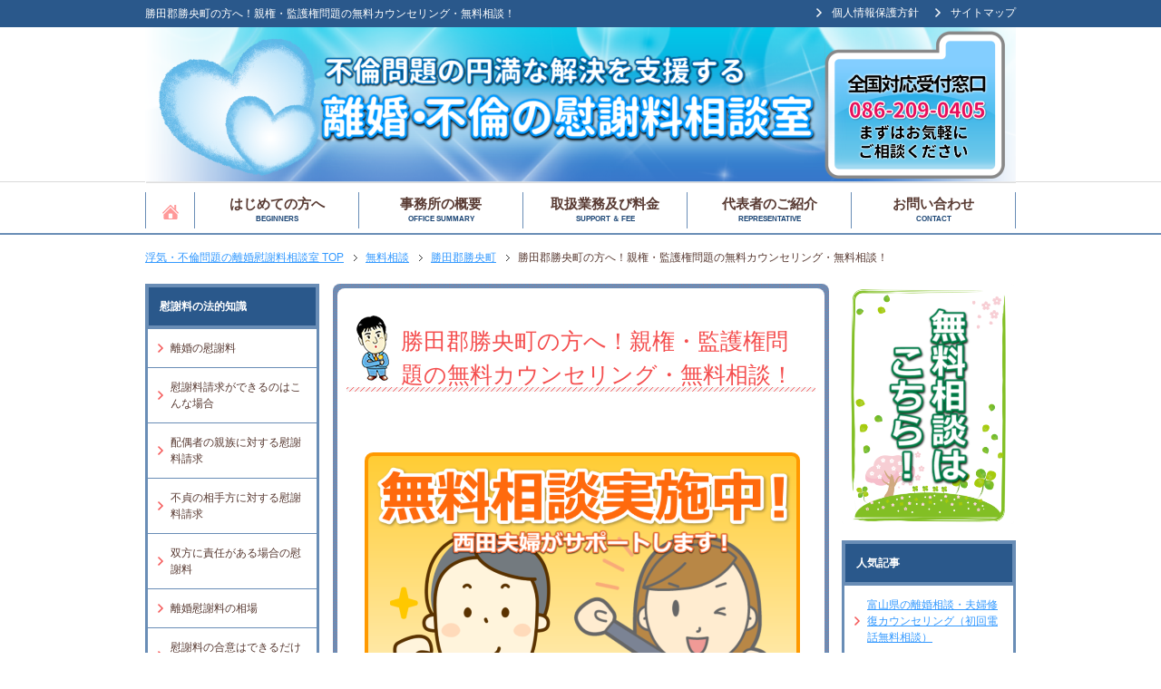

--- FILE ---
content_type: text/html; charset=UTF-8
request_url: https://isya99.biz/tiiki/syouou-sinken.html
body_size: 17081
content:
<!DOCTYPE html PUBLIC "-//W3C//DTD XHTML 1.0 Transitional//EN" "http://www.w3.org/TR/xhtml1/DTD/xhtml1-transitional.dtd">
<html xmlns="http://www.w3.org/1999/xhtml" dir="ltr" xml:lang="ja" lang="ja" xmlns:og="http://ogp.me/ns#" xmlns:fb="http://www.facebook.com/2008/fbml" itemscope="itemscope" itemtype="http://schema.org/">
<head>
<meta http-equiv="Content-Type" content="text/html; charset=UTF-8" />

<meta name="viewport" content="width=device-width, initial-scale=1.0" />
<meta http-equiv="Content-Style-Type" content="text/css" />
<meta http-equiv="Content-Script-Type" content="text/javascript" />
<!--[if IE]><meta http-equiv="imagetoolbar" content="no" /><![endif]-->

<link rel="stylesheet" href="https://isya99.biz/wp/wp-content/themes/keni62_wp_rikon99-ver2.0/common.css" type="text/css" media="all" />
<link rel="stylesheet" href="https://isya99.biz/wp/wp-content/themes/keni62_wp_rikon99-ver2.0/layout.css" type="text/css" media="all" />
<link rel="stylesheet" href="https://isya99.biz/wp/wp-content/themes/keni62_wp_rikon99-ver2.0/design.css" type="text/css" media="all" />
<link rel="stylesheet" href="https://isya99.biz/wp/wp-content/themes/keni62_wp_rikon99-ver2.0/mobile.css" type="text/css" media="all" />
<link rel="stylesheet" href="https://isya99.biz/wp/wp-content/themes/keni62_wp_rikon99-ver2.0/mobile_layout.css" type="text/css" media="all" />
<link rel="stylesheet" href="https://isya99.biz/wp/wp-content/themes/keni62_wp_rikon99-ver2.0/jquery.sidr.dark.css" />
<link rel="stylesheet" href="https://isya99.biz/wp/wp-content/themes/keni62_wp_rikon99-ver2.0/advanced.css" type="text/css" media="all" />
<link rel="stylesheet" href="https://isya99.biz/wp/wp-content/themes/keni62_wp_rikon99-ver2.0/print.css" type="text/css" media="print" />

<link rel="shortcut icon" type="image/x-icon" href="https://isya99.biz/wp/wp-content/themes/keni62_wp_rikon99-ver2.0/favicon.ico" />
<link rel="apple-touch-icon" href="https://isya99.biz/wp/wp-content/themes/keni62_wp_rikon99-ver2.0/images/home-icon.png" />
<link rel="alternate" type="application/atom+xml" title="浮気・不倫問題の離婚慰謝料相談室 Atom Feed" href="https://isya99.biz/feed/atom" />
<script type="text/javascript">


</script>

		<!-- All in One SEO 4.1.10 -->
		<title>勝田郡勝央町の方へ！親権・監護権問題の無料カウンセリング・無料相談！ - 浮気・不倫問題の離婚慰謝料相談室</title>
		<meta name="description" content="勝田郡勝央町にお住まいの方へ 勝田郡勝央町にお住いの方で親権・監護権問題をはじめとした、夫婦問題・離婚問題にお" />
		<meta name="robots" content="max-image-preview:large" />
		<link rel="canonical" href="https://isya99.biz/tiiki/syouou-sinken.html" />
		<meta property="og:locale" content="ja_JP" />
		<meta property="og:site_name" content="浮気・不倫問題の離婚慰謝料相談室 - Just another WordPress site" />
		<meta property="og:type" content="article" />
		<meta property="og:title" content="勝田郡勝央町の方へ！親権・監護権問題の無料カウンセリング・無料相談！ - 浮気・不倫問題の離婚慰謝料相談室" />
		<meta property="og:description" content="勝田郡勝央町にお住まいの方へ 勝田郡勝央町にお住いの方で親権・監護権問題をはじめとした、夫婦問題・離婚問題にお" />
		<meta property="og:url" content="https://isya99.biz/tiiki/syouou-sinken.html" />
		<meta property="article:published_time" content="2015-04-02T00:52:35+00:00" />
		<meta property="article:modified_time" content="2015-04-02T17:02:10+00:00" />
		<meta name="twitter:card" content="summary" />
		<meta name="twitter:title" content="勝田郡勝央町の方へ！親権・監護権問題の無料カウンセリング・無料相談！ - 浮気・不倫問題の離婚慰謝料相談室" />
		<meta name="twitter:description" content="勝田郡勝央町にお住まいの方へ 勝田郡勝央町にお住いの方で親権・監護権問題をはじめとした、夫婦問題・離婚問題にお" />
		<script type="application/ld+json" class="aioseo-schema">
			{"@context":"https:\/\/schema.org","@graph":[{"@type":"WebSite","@id":"https:\/\/isya99.biz\/#website","url":"https:\/\/isya99.biz\/","name":"\u6d6e\u6c17\u30fb\u4e0d\u502b\u554f\u984c\u306e\u96e2\u5a5a\u6170\u8b1d\u6599\u76f8\u8ac7\u5ba4","description":"Just another WordPress site","inLanguage":"ja","publisher":{"@id":"https:\/\/isya99.biz\/#organization"}},{"@type":"Organization","@id":"https:\/\/isya99.biz\/#organization","name":"\u6d6e\u6c17\u30fb\u4e0d\u502b\u554f\u984c\u306e\u96e2\u5a5a\u6170\u8b1d\u6599\u76f8\u8ac7\u5ba4","url":"https:\/\/isya99.biz\/"},{"@type":"BreadcrumbList","@id":"https:\/\/isya99.biz\/tiiki\/syouou-sinken.html#breadcrumblist","itemListElement":[{"@type":"ListItem","@id":"https:\/\/isya99.biz\/#listItem","position":1,"item":{"@type":"WebPage","@id":"https:\/\/isya99.biz\/","name":"\u30db\u30fc\u30e0","description":"\u6d6e\u6c17\u30fb\u4e0d\u502b\u554f\u984c\u304b\u3089\u6d3e\u751f\u3057\u305f\u592b\u5a66\u554f\u984c\u30fb\u96e2\u5a5a\u554f\u984c\u306e\u76f8\u8ac7\u3001\u96e2\u5a5a\u5354\u8b70\u66f8\u30fb\u516c\u6b63\u8a3c\u66f8\u306e\u4f5c\u6210\u4ee3\u884c\u3001\u95a2\u4fc2\u4fee\u5fa9\u306e\u30ab\u30a6\u30f3\u30bb\u30ea\u30f3\u30b0\u3092\u884c\u3046\u5168\u56fd\u5bfe\u5fdc\u306e\u4e8b\u52d9\u6240\u3067\u3059\u3002\u521d\u56de\u76f8\u8ac7\u306f\u7121\u6599\u3002\u591c\u9593\u76f8\u8ac7\u3082\u53ef\u80fd\u3002\u990a\u80b2\u8cbb\u30fb\u8ca1\u7523\u5206\u4e0e\u30fb\u5a5a\u59fb\u8cbb\u7528\u7b49\u3082\u3054\u76f8\u8ac7\u304f\u3060\u3055\u3044\u3002\uff08\u5ca1\u5c71\uff09","url":"https:\/\/isya99.biz\/"},"nextItem":"https:\/\/isya99.biz\/tiiki\/syouou-sinken.html#listItem"},{"@type":"ListItem","@id":"https:\/\/isya99.biz\/tiiki\/syouou-sinken.html#listItem","position":2,"item":{"@type":"WebPage","@id":"https:\/\/isya99.biz\/tiiki\/syouou-sinken.html","name":"\u52dd\u7530\u90e1\u52dd\u592e\u753a\u306e\u65b9\u3078\uff01\u89aa\u6a29\u30fb\u76e3\u8b77\u6a29\u554f\u984c\u306e\u7121\u6599\u30ab\u30a6\u30f3\u30bb\u30ea\u30f3\u30b0\u30fb\u7121\u6599\u76f8\u8ac7\uff01","description":"\u52dd\u7530\u90e1\u52dd\u592e\u753a\u306b\u304a\u4f4f\u307e\u3044\u306e\u65b9\u3078 \u52dd\u7530\u90e1\u52dd\u592e\u753a\u306b\u304a\u4f4f\u3044\u306e\u65b9\u3067\u89aa\u6a29\u30fb\u76e3\u8b77\u6a29\u554f\u984c\u3092\u306f\u3058\u3081\u3068\u3057\u305f\u3001\u592b\u5a66\u554f\u984c\u30fb\u96e2\u5a5a\u554f\u984c\u306b\u304a","url":"https:\/\/isya99.biz\/tiiki\/syouou-sinken.html"},"previousItem":"https:\/\/isya99.biz\/#listItem"}]},{"@type":"Person","@id":"https:\/\/isya99.biz\/author\/kazu#author","url":"https:\/\/isya99.biz\/author\/kazu","name":"kazu","image":{"@type":"ImageObject","@id":"https:\/\/isya99.biz\/tiiki\/syouou-sinken.html#authorImage","url":"https:\/\/secure.gravatar.com\/avatar\/aaebcf8bba17b43f7d78782661d40992?s=96&d=mm&r=g","width":96,"height":96,"caption":"kazu"}},{"@type":"WebPage","@id":"https:\/\/isya99.biz\/tiiki\/syouou-sinken.html#webpage","url":"https:\/\/isya99.biz\/tiiki\/syouou-sinken.html","name":"\u52dd\u7530\u90e1\u52dd\u592e\u753a\u306e\u65b9\u3078\uff01\u89aa\u6a29\u30fb\u76e3\u8b77\u6a29\u554f\u984c\u306e\u7121\u6599\u30ab\u30a6\u30f3\u30bb\u30ea\u30f3\u30b0\u30fb\u7121\u6599\u76f8\u8ac7\uff01 - \u6d6e\u6c17\u30fb\u4e0d\u502b\u554f\u984c\u306e\u96e2\u5a5a\u6170\u8b1d\u6599\u76f8\u8ac7\u5ba4","description":"\u52dd\u7530\u90e1\u52dd\u592e\u753a\u306b\u304a\u4f4f\u307e\u3044\u306e\u65b9\u3078 \u52dd\u7530\u90e1\u52dd\u592e\u753a\u306b\u304a\u4f4f\u3044\u306e\u65b9\u3067\u89aa\u6a29\u30fb\u76e3\u8b77\u6a29\u554f\u984c\u3092\u306f\u3058\u3081\u3068\u3057\u305f\u3001\u592b\u5a66\u554f\u984c\u30fb\u96e2\u5a5a\u554f\u984c\u306b\u304a","inLanguage":"ja","isPartOf":{"@id":"https:\/\/isya99.biz\/#website"},"breadcrumb":{"@id":"https:\/\/isya99.biz\/tiiki\/syouou-sinken.html#breadcrumblist"},"author":"https:\/\/isya99.biz\/author\/kazu#author","creator":"https:\/\/isya99.biz\/author\/kazu#author","image":{"@type":"ImageObject","@id":"https:\/\/isya99.biz\/#mainImage","url":"https:\/\/isya99.biz\/wp\/wp-content\/uploads\/2015\/03\/muryousoudan113.png","width":320,"height":320},"primaryImageOfPage":{"@id":"https:\/\/isya99.biz\/tiiki\/syouou-sinken.html#mainImage"},"datePublished":"2015-04-02T00:52:35+00:00","dateModified":"2015-04-02T17:02:10+00:00"},{"@type":"BlogPosting","@id":"https:\/\/isya99.biz\/tiiki\/syouou-sinken.html#blogposting","name":"\u52dd\u7530\u90e1\u52dd\u592e\u753a\u306e\u65b9\u3078\uff01\u89aa\u6a29\u30fb\u76e3\u8b77\u6a29\u554f\u984c\u306e\u7121\u6599\u30ab\u30a6\u30f3\u30bb\u30ea\u30f3\u30b0\u30fb\u7121\u6599\u76f8\u8ac7\uff01 - \u6d6e\u6c17\u30fb\u4e0d\u502b\u554f\u984c\u306e\u96e2\u5a5a\u6170\u8b1d\u6599\u76f8\u8ac7\u5ba4","description":"\u52dd\u7530\u90e1\u52dd\u592e\u753a\u306b\u304a\u4f4f\u307e\u3044\u306e\u65b9\u3078 \u52dd\u7530\u90e1\u52dd\u592e\u753a\u306b\u304a\u4f4f\u3044\u306e\u65b9\u3067\u89aa\u6a29\u30fb\u76e3\u8b77\u6a29\u554f\u984c\u3092\u306f\u3058\u3081\u3068\u3057\u305f\u3001\u592b\u5a66\u554f\u984c\u30fb\u96e2\u5a5a\u554f\u984c\u306b\u304a","inLanguage":"ja","headline":"\u52dd\u7530\u90e1\u52dd\u592e\u753a\u306e\u65b9\u3078\uff01\u89aa\u6a29\u30fb\u76e3\u8b77\u6a29\u554f\u984c\u306e\u7121\u6599\u30ab\u30a6\u30f3\u30bb\u30ea\u30f3\u30b0\u30fb\u7121\u6599\u76f8\u8ac7\uff01","author":{"@id":"https:\/\/isya99.biz\/author\/kazu#author"},"publisher":{"@id":"https:\/\/isya99.biz\/#organization"},"datePublished":"2015-04-02T00:52:35+00:00","dateModified":"2015-04-02T17:02:10+00:00","articleSection":"\u52dd\u7530\u90e1\u52dd\u592e\u753a, \u7121\u6599\u76f8\u8ac7","mainEntityOfPage":{"@id":"https:\/\/isya99.biz\/tiiki\/syouou-sinken.html#webpage"},"isPartOf":{"@id":"https:\/\/isya99.biz\/tiiki\/syouou-sinken.html#webpage"},"image":{"@type":"ImageObject","@id":"https:\/\/isya99.biz\/#articleImage","url":"https:\/\/isya99.biz\/wp\/wp-content\/uploads\/2015\/03\/muryousoudan113.png","width":320,"height":320}}]}
		</script>
		<!-- All in One SEO -->

<link rel='dns-prefetch' href='//www.google.com' />
<link rel='dns-prefetch' href='//s0.wp.com' />
<link rel='dns-prefetch' href='//s.w.org' />
<link rel="alternate" type="application/rss+xml" title="浮気・不倫問題の離婚慰謝料相談室 &raquo; フィード" href="https://isya99.biz/feed" />
<link rel="alternate" type="application/rss+xml" title="浮気・不倫問題の離婚慰謝料相談室 &raquo; コメントフィード" href="https://isya99.biz/comments/feed" />
<link rel="alternate" type="application/rss+xml" title="浮気・不倫問題の離婚慰謝料相談室 &raquo; 勝田郡勝央町の方へ！親権・監護権問題の無料カウンセリング・無料相談！ のコメントのフィード" href="https://isya99.biz/tiiki/syouou-sinken.html/feed" />
		<!-- This site uses the Google Analytics by MonsterInsights plugin v8.10.0 - Using Analytics tracking - https://www.monsterinsights.com/ -->
							<script
				src="//www.googletagmanager.com/gtag/js?id=G-6RM6Z3TG6Y"  data-cfasync="false" data-wpfc-render="false" type="text/javascript" async></script>
			<script data-cfasync="false" data-wpfc-render="false" type="text/javascript">
				var mi_version = '8.10.0';
				var mi_track_user = true;
				var mi_no_track_reason = '';
				
								var disableStrs = [
										'ga-disable-G-6RM6Z3TG6Y',
														];

				/* Function to detect opted out users */
				function __gtagTrackerIsOptedOut() {
					for (var index = 0; index < disableStrs.length; index++) {
						if (document.cookie.indexOf(disableStrs[index] + '=true') > -1) {
							return true;
						}
					}

					return false;
				}

				/* Disable tracking if the opt-out cookie exists. */
				if (__gtagTrackerIsOptedOut()) {
					for (var index = 0; index < disableStrs.length; index++) {
						window[disableStrs[index]] = true;
					}
				}

				/* Opt-out function */
				function __gtagTrackerOptout() {
					for (var index = 0; index < disableStrs.length; index++) {
						document.cookie = disableStrs[index] + '=true; expires=Thu, 31 Dec 2099 23:59:59 UTC; path=/';
						window[disableStrs[index]] = true;
					}
				}

				if ('undefined' === typeof gaOptout) {
					function gaOptout() {
						__gtagTrackerOptout();
					}
				}
								window.dataLayer = window.dataLayer || [];

				window.MonsterInsightsDualTracker = {
					helpers: {},
					trackers: {},
				};
				if (mi_track_user) {
					function __gtagDataLayer() {
						dataLayer.push(arguments);
					}

					function __gtagTracker(type, name, parameters) {
						if (!parameters) {
							parameters = {};
						}

						if (parameters.send_to) {
							__gtagDataLayer.apply(null, arguments);
							return;
						}

						if (type === 'event') {
														parameters.send_to = monsterinsights_frontend.v4_id;
							var hookName = name;
							if (typeof parameters['event_category'] !== 'undefined') {
								hookName = parameters['event_category'] + ':' + name;
							}

							if (typeof MonsterInsightsDualTracker.trackers[hookName] !== 'undefined') {
								MonsterInsightsDualTracker.trackers[hookName](parameters);
							} else {
								__gtagDataLayer('event', name, parameters);
							}
							
													} else {
							__gtagDataLayer.apply(null, arguments);
						}
					}

					__gtagTracker('js', new Date());
					__gtagTracker('set', {
						'developer_id.dZGIzZG': true,
											});
										__gtagTracker('config', 'G-6RM6Z3TG6Y', {"forceSSL":"true","link_attribution":"true"} );
															window.gtag = __gtagTracker;										(function () {
						/* https://developers.google.com/analytics/devguides/collection/analyticsjs/ */
						/* ga and __gaTracker compatibility shim. */
						var noopfn = function () {
							return null;
						};
						var newtracker = function () {
							return new Tracker();
						};
						var Tracker = function () {
							return null;
						};
						var p = Tracker.prototype;
						p.get = noopfn;
						p.set = noopfn;
						p.send = function () {
							var args = Array.prototype.slice.call(arguments);
							args.unshift('send');
							__gaTracker.apply(null, args);
						};
						var __gaTracker = function () {
							var len = arguments.length;
							if (len === 0) {
								return;
							}
							var f = arguments[len - 1];
							if (typeof f !== 'object' || f === null || typeof f.hitCallback !== 'function') {
								if ('send' === arguments[0]) {
									var hitConverted, hitObject = false, action;
									if ('event' === arguments[1]) {
										if ('undefined' !== typeof arguments[3]) {
											hitObject = {
												'eventAction': arguments[3],
												'eventCategory': arguments[2],
												'eventLabel': arguments[4],
												'value': arguments[5] ? arguments[5] : 1,
											}
										}
									}
									if ('pageview' === arguments[1]) {
										if ('undefined' !== typeof arguments[2]) {
											hitObject = {
												'eventAction': 'page_view',
												'page_path': arguments[2],
											}
										}
									}
									if (typeof arguments[2] === 'object') {
										hitObject = arguments[2];
									}
									if (typeof arguments[5] === 'object') {
										Object.assign(hitObject, arguments[5]);
									}
									if ('undefined' !== typeof arguments[1].hitType) {
										hitObject = arguments[1];
										if ('pageview' === hitObject.hitType) {
											hitObject.eventAction = 'page_view';
										}
									}
									if (hitObject) {
										action = 'timing' === arguments[1].hitType ? 'timing_complete' : hitObject.eventAction;
										hitConverted = mapArgs(hitObject);
										__gtagTracker('event', action, hitConverted);
									}
								}
								return;
							}

							function mapArgs(args) {
								var arg, hit = {};
								var gaMap = {
									'eventCategory': 'event_category',
									'eventAction': 'event_action',
									'eventLabel': 'event_label',
									'eventValue': 'event_value',
									'nonInteraction': 'non_interaction',
									'timingCategory': 'event_category',
									'timingVar': 'name',
									'timingValue': 'value',
									'timingLabel': 'event_label',
									'page': 'page_path',
									'location': 'page_location',
									'title': 'page_title',
								};
								for (arg in args) {
																		if (!(!args.hasOwnProperty(arg) || !gaMap.hasOwnProperty(arg))) {
										hit[gaMap[arg]] = args[arg];
									} else {
										hit[arg] = args[arg];
									}
								}
								return hit;
							}

							try {
								f.hitCallback();
							} catch (ex) {
							}
						};
						__gaTracker.create = newtracker;
						__gaTracker.getByName = newtracker;
						__gaTracker.getAll = function () {
							return [];
						};
						__gaTracker.remove = noopfn;
						__gaTracker.loaded = true;
						window['__gaTracker'] = __gaTracker;
					})();
									} else {
										console.log("");
					(function () {
						function __gtagTracker() {
							return null;
						}

						window['__gtagTracker'] = __gtagTracker;
						window['gtag'] = __gtagTracker;
					})();
									}
			</script>
				<!-- / Google Analytics by MonsterInsights -->
				<script type="text/javascript">
			window._wpemojiSettings = {"baseUrl":"https:\/\/s.w.org\/images\/core\/emoji\/12.0.0-1\/72x72\/","ext":".png","svgUrl":"https:\/\/s.w.org\/images\/core\/emoji\/12.0.0-1\/svg\/","svgExt":".svg","source":{"concatemoji":"https:\/\/isya99.biz\/wp\/wp-includes\/js\/wp-emoji-release.min.js?ver=5.2.23"}};
			!function(e,a,t){var n,r,o,i=a.createElement("canvas"),p=i.getContext&&i.getContext("2d");function s(e,t){var a=String.fromCharCode;p.clearRect(0,0,i.width,i.height),p.fillText(a.apply(this,e),0,0);e=i.toDataURL();return p.clearRect(0,0,i.width,i.height),p.fillText(a.apply(this,t),0,0),e===i.toDataURL()}function c(e){var t=a.createElement("script");t.src=e,t.defer=t.type="text/javascript",a.getElementsByTagName("head")[0].appendChild(t)}for(o=Array("flag","emoji"),t.supports={everything:!0,everythingExceptFlag:!0},r=0;r<o.length;r++)t.supports[o[r]]=function(e){if(!p||!p.fillText)return!1;switch(p.textBaseline="top",p.font="600 32px Arial",e){case"flag":return s([55356,56826,55356,56819],[55356,56826,8203,55356,56819])?!1:!s([55356,57332,56128,56423,56128,56418,56128,56421,56128,56430,56128,56423,56128,56447],[55356,57332,8203,56128,56423,8203,56128,56418,8203,56128,56421,8203,56128,56430,8203,56128,56423,8203,56128,56447]);case"emoji":return!s([55357,56424,55356,57342,8205,55358,56605,8205,55357,56424,55356,57340],[55357,56424,55356,57342,8203,55358,56605,8203,55357,56424,55356,57340])}return!1}(o[r]),t.supports.everything=t.supports.everything&&t.supports[o[r]],"flag"!==o[r]&&(t.supports.everythingExceptFlag=t.supports.everythingExceptFlag&&t.supports[o[r]]);t.supports.everythingExceptFlag=t.supports.everythingExceptFlag&&!t.supports.flag,t.DOMReady=!1,t.readyCallback=function(){t.DOMReady=!0},t.supports.everything||(n=function(){t.readyCallback()},a.addEventListener?(a.addEventListener("DOMContentLoaded",n,!1),e.addEventListener("load",n,!1)):(e.attachEvent("onload",n),a.attachEvent("onreadystatechange",function(){"complete"===a.readyState&&t.readyCallback()})),(n=t.source||{}).concatemoji?c(n.concatemoji):n.wpemoji&&n.twemoji&&(c(n.twemoji),c(n.wpemoji)))}(window,document,window._wpemojiSettings);
		</script>
		<style type="text/css">
img.wp-smiley,
img.emoji {
	display: inline !important;
	border: none !important;
	box-shadow: none !important;
	height: 1em !important;
	width: 1em !important;
	margin: 0 .07em !important;
	vertical-align: -0.1em !important;
	background: none !important;
	padding: 0 !important;
}
</style>
	<link rel='stylesheet' id='totop-css'  href='https://isya99.biz/wp/wp-content/plugins/totop-link/totop-link.css.php?vars=YTo0OntzOjU6IndpZHRoIjtzOjI6IjQwIjtzOjY6ImhlaWdodCI7czoyOiI0OCI7czoxMDoidGV4dC1zdHlsZSI7YToyOntpOjA7czowOiIiO2k6MTtzOjA6IiI7fXM6MTM6InJ3ZF9tYXhfd2lkdGgiO3M6MDoiIjt9&#038;ver=5.2.23' type='text/css' media='all' />
<link rel='stylesheet' id='gsc_style-css'  href='https://isya99.biz/wp/wp-content/plugins/google-custom-search/css/smoothness/jquery-ui.theme.min.css?ver=5.2.23' type='text/css' media='all' />
<link rel='stylesheet' id='gsc_style_search_bar-css'  href='http://www.google.com/cse/style/look/minimalist.css?ver=5.2.23' type='text/css' media='all' />
<link rel='stylesheet' id='gsc_style_search_bar_more-css'  href='https://isya99.biz/wp/wp-content/plugins/google-custom-search/css/gsc.css?ver=5.2.23' type='text/css' media='all' />
<link rel='stylesheet' id='wp-block-library-css'  href='https://isya99.biz/wp/wp-includes/css/dist/block-library/style.min.css?ver=5.2.23' type='text/css' media='all' />
<link rel='stylesheet' id='toc-screen-css'  href='https://isya99.biz/wp/wp-content/plugins/table-of-contents-plus/screen.min.css?ver=2106' type='text/css' media='all' />
<link rel='stylesheet' id='wordpress-popular-posts-css-css'  href='https://isya99.biz/wp/wp-content/plugins/wordpress-popular-posts/assets/css/wpp.css?ver=5.5.1' type='text/css' media='all' />
<link rel='stylesheet' id='tablepress-default-css'  href='https://isya99.biz/wp/wp-content/tablepress-combined.min.css?ver=2' type='text/css' media='all' />
<link rel='stylesheet' id='jetpack_css-css'  href='https://isya99.biz/wp/wp-content/plugins/jetpack/css/jetpack.css?ver=7.3.5' type='text/css' media='all' />
<script type='text/javascript' src='https://isya99.biz/wp/wp-includes/js/jquery/jquery.js?ver=1.12.4-wp'></script>
<script type='text/javascript' src='https://isya99.biz/wp/wp-includes/js/jquery/jquery-migrate.min.js?ver=1.4.1'></script>
<script type='text/javascript' src='https://isya99.biz/wp/wp-content/plugins/google-custom-search/js/gsc.js?ver=5.2.23'></script>
<script type='text/javascript' src='http://www.google.com/jsapi?ver=5.2.23'></script>
<script type='text/javascript' src='https://isya99.biz/wp/wp-content/plugins/google-analytics-for-wordpress/assets/js/frontend-gtag.min.js?ver=8.10.0'></script>
<script data-cfasync="false" data-wpfc-render="false" type="text/javascript" id='monsterinsights-frontend-script-js-extra'>/* <![CDATA[ */
var monsterinsights_frontend = {"js_events_tracking":"true","download_extensions":"doc,pdf,ppt,zip,xls,docx,pptx,xlsx","inbound_paths":"[{\"path\":\"\\\/go\\\/\",\"label\":\"affiliate\"},{\"path\":\"\\\/recommend\\\/\",\"label\":\"affiliate\"}]","home_url":"https:\/\/isya99.biz","hash_tracking":"false","ua":"","v4_id":"G-6RM6Z3TG6Y"};/* ]]> */
</script>
<script data-cfasync="false" data-wpfc-render="false" type="text/javascript" id='monsterinsights-frontend-script-js-extra'>/* <![CDATA[ */
var monsterinsights_frontend = {"js_events_tracking":"true","download_extensions":"doc,pdf,ppt,zip,xls,docx,pptx,xlsx","inbound_paths":"[{\"path\":\"\\\/go\\\/\",\"label\":\"affiliate\"},{\"path\":\"\\\/recommend\\\/\",\"label\":\"affiliate\"}]","home_url":"https:\/\/isya99.biz","hash_tracking":"false","ua":"","v4_id":"G-6RM6Z3TG6Y"};/* ]]> */
</script>
<script type='application/json' id="wpp-json">
{"sampling_active":0,"sampling_rate":100,"ajax_url":"https:\/\/isya99.biz\/wp-json\/wordpress-popular-posts\/v1\/popular-posts","api_url":"https:\/\/isya99.biz\/wp-json\/wordpress-popular-posts","ID":709,"token":"6682426580","lang":0,"debug":0}
{"sampling_active":0,"sampling_rate":100,"ajax_url":"https:\/\/isya99.biz\/wp-json\/wordpress-popular-posts\/v1\/popular-posts","api_url":"https:\/\/isya99.biz\/wp-json\/wordpress-popular-posts","ID":709,"token":"6682426580","lang":0,"debug":0}
</script>
<script type='text/javascript' src='https://isya99.biz/wp/wp-content/plugins/wordpress-popular-posts/assets/js/wpp.min.js?ver=5.5.1'></script>
<script type='text/javascript' src='https://isya99.biz/wp/wp-content/plugins/content-slide/js/coin-slider.js?ver=5.2.23'></script>
<link rel='https://api.w.org/' href='https://isya99.biz/wp-json/' />
<link rel="EditURI" type="application/rsd+xml" title="RSD" href="https://isya99.biz/wp/xmlrpc.php?rsd" />
<link rel="wlwmanifest" type="application/wlwmanifest+xml" href="https://isya99.biz/wp/wp-includes/wlwmanifest.xml" /> 
<link rel='prev' title='勝田郡勝央町の方へ！不倫・浮気問題の無料カウンセリング・無料相談！' href='https://isya99.biz/tiiki/syouou-hurinuwaki.html' />
<link rel='next' title='勝田郡勝央町の無料相談！面会交流権・面接交渉権問題のご相談・夫婦カウンセリング！' href='https://isya99.biz/tiiki/syouou-mensetu.html' />
<meta name="generator" content="WordPress 5.2.23" />
<link rel='shortlink' href='https://wp.me/p5LIQB-br' />
<link rel="alternate" type="application/json+oembed" href="https://isya99.biz/wp-json/oembed/1.0/embed?url=https%3A%2F%2Fisya99.biz%2Ftiiki%2Fsyouou-sinken.html" />
<link rel="alternate" type="text/xml+oembed" href="https://isya99.biz/wp-json/oembed/1.0/embed?url=https%3A%2F%2Fisya99.biz%2Ftiiki%2Fsyouou-sinken.html&#038;format=xml" />
<script type="text/javascript">
	var $jquery = jQuery.noConflict(); 
	$jquery(document).ready(function() 
	{
		$jquery('#wpcontent_slider').coinslider(
	{ 
	width: 500, 
	height: 300, 
	spw: 7, 
	sph: 5, 
	delay: 3000, 
	sDelay: 30, 
	opacity: 0.7, 
	titleSpeed: 500, 
	effect: 'random', 
	navigation: true, 
	links : true, 
	hoverPause: true });
		});
	</script>
<style type="text/css" media="screen">
		
#wpcontent_slider_container
{
	overflow: hidden; position: relative; padding:0px;margin:0px; text-align:center; width:510px !important;
	height:310px !important;
}
#wpcontent_slider 
{ overflow: hidden; position: relative; font-family:Arial,Georgia,Verdana;border:5px solid #ffffff; text-align:left;}
#wpcontent_slider a,#wpcontent_slider a img { border: none; text-decoration: none; outline: none; }
#wpcontent_slider h4,#wpcontent_slider h4 a 
{margin: 0px;padding: 0px; font-family: Arial,Georgia,Verdana;
text-decoration:none;font-size: 18px; color:#ffffff;}
#wpcontent_slider .cs-title {width: 100%;padding: 10px; background: #ffffff; color: #000000; font-family: Arial,Georgia,Verdana; font-size: 12px; letter-spacing: normal;line-height: normal;}
#wpcontent_slider_container .cs-prev,#wpcontent_slider_container .cs-next {font-weight: bold;background: #000000;
font-size: 28px; font-family: "Courier New", Courier, monospace; color: #ffffff !important;
padding: 0px 10px;-moz-border-radius: 5px;-khtml-border-radius: 5px;-webkit-border-radius: 5px;}
#wpcontent_slider_container .cs-buttons { font-size: 0px; padding: 10px 0px 10px 0px;
margin:0px auto; float:left;clear:left;
}
#wpcontent_slider_container .cs-buttons a { outline:none; margin-left: 5px; height: 10px; width: 10px; float: left; border: 1px solid #000000; color: #000000; text-indent: -1000px; 
}
#wpcontent_slider_container .cs-active { background-color: #000000; color: #FFFFFF; }
#wpcs_link_love,#wpcs_link_love a{display:none;}
</style>
<!-- End Content Slider Settings -->

<style type="text/css">div#toc_container ul li {font-size: 100%;}</style><script type="text/javascript">
	window._wp_rp_static_base_url = 'https://wprp.sovrn.com/static/';
	window._wp_rp_wp_ajax_url = "https://isya99.biz/wp/wp-admin/admin-ajax.php";
	window._wp_rp_plugin_version = '3.6.4';
	window._wp_rp_post_id = '709';
	window._wp_rp_num_rel_posts = '6';
	window._wp_rp_thumbnails = true;
	window._wp_rp_post_title = '%E5%8B%9D%E7%94%B0%E9%83%A1%E5%8B%9D%E5%A4%AE%E7%94%BA%E3%81%AE%E6%96%B9%E3%81%B8%EF%BC%81%E8%A6%AA%E6%A8%A9%E3%83%BB%E7%9B%A3%E8%AD%B7%E6%A8%A9%E5%95%8F%E9%A1%8C%E3%81%AE%E7%84%A1%E6%96%99%E3%82%AB%E3%82%A6%E3%83%B3%E3%82%BB%E3%83%AA%E3%83%B3%E3%82%B0%E3%83%BB%E7%84%A1%E6%96%99%E7%9B%B8%E8%AB%87%EF%BC%81';
	window._wp_rp_post_tags = ['%E5%8B%9D%E7%94%B0%E9%83%A1%E5%8B%9D%E5%A4%AE%E7%94%BA', '%E7%84%A1%E6%96%99%E7%9B%B8%E8%AB%87', 'aa', 'a', 'class', 'ap'];
	window._wp_rp_promoted_content = true;
</script>
<link rel="stylesheet" href="https://isya99.biz/wp/wp-content/plugins/wordpress-23-related-posts-plugin/static/themes/modern.css?version=3.6.4" />
            <style id="wpp-loading-animation-styles">@-webkit-keyframes bgslide{from{background-position-x:0}to{background-position-x:-200%}}@keyframes bgslide{from{background-position-x:0}to{background-position-x:-200%}}.wpp-widget-placeholder,.wpp-widget-block-placeholder{margin:0 auto;width:60px;height:3px;background:#dd3737;background:linear-gradient(90deg,#dd3737 0%,#571313 10%,#dd3737 100%);background-size:200% auto;border-radius:3px;-webkit-animation:bgslide 1s infinite linear;animation:bgslide 1s infinite linear}</style>
            
<link rel='dns-prefetch' href='//v0.wordpress.com'/>
<style type='text/css'>img#wpstats{display:none}</style><script type="text/javascript" src="https://isya99.biz/wp/wp-content/themes/keni62_wp_rikon99-ver2.0/js/ajaxzip2/ajaxzip2.js" charset="UTF-8"></script>
<script type="text/javascript">
//<![CDATA[
jQuery(function(){
AjaxZip2.JSONDATA = "https://isya99.biz/wp/wp-content/themes/keni62_wp_rikon99-ver2.0/js/ajaxzip2/data";
jQuery('#zip').keyup(function(event){
AjaxZip2.zip2addr(this,'pref','addr1','addr2');
})
})
//]]>
</script>
</head>

<body class="post-template-default single single-post postid-709 single-format-standard col3">

<div id="fb-root"></div>
<div id="container">
<!--▼ヘッダー-->
<div id="header">
  <div class="h1-in">
  <h1>勝田郡勝央町の方へ！親権・監護権問題の無料カウンセリング・無料相談！</h1>
  </div>
<div id="header-in">


<div id="header-title">
<p class="header-logo img_pc"><a href="https://isya99.biz"><img src="https://isya99.biz/wp/wp-content/themes/keni62_wp_rikon99-ver2.0/images/custom/logo.png" alt="勝田郡勝央町の方へ！親権・監護権問題の無料カウンセリング・無料相談！ - 浮気・不倫問題の離婚慰謝料相談室 | 浮気・不倫問題の離婚慰謝料相談室" /></a></p>
<p class="header-logo img_sp"><a href="https://isya99.biz"><img src="https://isya99.biz/wp/wp-content/themes/keni62_wp_rikon99-ver2.0/images/custom/logo_sp.png" alt="勝田郡勝央町の方へ！親権・監護権問題の無料カウンセリング・無料相談！ - 浮気・不倫問題の離婚慰謝料相談室 | 浮気・不倫問題の離婚慰謝料相談室" /></a></p>
<p class="sp-tool-btn img_sp"><a id="right-menu" href="#right-menu" class="noScroll"><img src="https://isya99.biz/wp/wp-content/themes/keni62_wp_rikon99-ver2.0/images/custom/menu-icon.png"  alt="メニューアイコン" /></a></p>
</div>

</div>
</div>
<!--▲ヘッダー-->


<!--▼グローバルナビ-->
<div id="global-nav">
<dl id="global-nav-in">
<dt class="btn-gnav">メニュー</dt>
<dd class="menu-wrap">
<ul id="menu" class="menu">
<li id="menu-item-20" class="first menu-item menu-item-type-post_type menu-item-object-page menu-item-home menu-item-20"><a href="https://isya99.biz/">トップページ<br /><span>BEGINNERS</span></a></li>
<li id="menu-item-22" class="menu-item menu-item-type-post_type menu-item-object-post menu-item-22"><a href="https://isya99.biz/hajimetenokatahe.html">はじめての方へ<br /><span>BEGINNERS</span></a></li>
<li id="menu-item-24" class="menu-item menu-item-type-post_type menu-item-object-post menu-item-24"><a href="https://isya99.biz/jimusyogaiyou.html">事務所の概要<br /><span>OFFICE SUMMARY</span></a></li>
<li id="menu-item-131" class="menu-item menu-item-type-post_type menu-item-object-post menu-item-131"><a href="https://isya99.biz/ryoukinn.html">取扱業務及び料金<br /><span>SUPPORT ＆ FEE</span></a></li>
<li id="menu-item-130" class="menu-item menu-item-type-post_type menu-item-object-post menu-item-130"><a href="https://isya99.biz/116.html">代表者のご紹介<br /><span>REPRESENTATIVE</span></a></li>
<li id="menu-item-21" class="menu-item menu-item-type-post_type menu-item-object-post menu-item-21"><a href="https://isya99.biz/otoiawase1.html">お問い合わせ<br /><span>CONTACT</span></a></li>
</ul>
</dd>
</dl>
</div>
<!--▲グローバルナビ-->


<div class="child-page-navi">
<!--/子ページを取得-->
</div><!--/.child-page-navi-->

<div class="third-party">
<div class="third-party-in"></div>
</div>


<!--main-->
<div id="main">
<!--main-in-->
<div id="main-in">

<!--▼パン屑ナビ-->
<div id="breadcrumbs">
<ol>
<li class="first" itemscope="itemscope" itemtype="http://data-vocabulary.org/Breadcrumb"><a href="https://isya99.biz" itemprop="url"><span itemprop="title">浮気・不倫問題の離婚慰謝料相談室 TOP</span></a></li>
<li itemscope="itemscope" itemtype="http://data-vocabulary.org/Breadcrumb"><a href="https://isya99.biz/category/free" rel="category" itemprop="url"><span itemprop="title">無料相談</span></a></li>
<li itemscope="itemscope" itemtype="http://data-vocabulary.org/Breadcrumb"><a href="https://isya99.biz/category/free/%e5%8b%9d%e7%94%b0%e9%83%a1%e5%8b%9d%e5%a4%ae%e7%94%ba" title="勝田郡勝央町 の全投稿を表示" rel="category tag" itemprop="url"><span itemprop="title">勝田郡勝央町</span></a></li>
<li itemscope="itemscope" itemtype="http://data-vocabulary.org/Breadcrumb"><span itemprop="title">勝田郡勝央町の方へ！親権・監護権問題の無料カウンセリング・無料相談！</span></li>
</ol>
</div>
<!--▲パン屑ナビ-->

<!--▽メイン＆サブ-->
<div id="main-and-sub">

<!--▽メインコンテンツ-->
<div id="main-contents" class="round">
<div class="main-contents-in round">



<div class="post">
<div class="title-h2"><h2 class="post-title">勝田郡勝央町の方へ！親権・監護権問題の無料カウンセリング・無料相談！</h2></div>
<p class="post-meta"><span class="post-data"></span></p>
<ul class="sb m20-b">
<li class="sb-tweet"></li>
<li class="sb-hatebu"></li>
<li class="sb-gplus"></li>
<li class="sb-fb-like"></li>
</ul>
<div class="contents clearfix">

	<div class="article">
	<!--本文-->
	<p><a href="http://isya99.biz/wp/wp-content/uploads/2015/03/muryousoudan.png"><img src="https://isya99.biz/wp/wp-content/plugins/lazy-load/images/1x1.trans.gif" data-lazy-src="http://isya99.biz/wp/wp-content/uploads/2015/03/muryousoudan.png" class=" size-full wp-image-381 aligncenter" alt="muryousoudan" width="480" height="320" srcset="https://isya99.biz/wp/wp-content/uploads/2015/03/muryousoudan.png 480w, https://isya99.biz/wp/wp-content/uploads/2015/03/muryousoudan-300x200.png 300w, https://isya99.biz/wp/wp-content/uploads/2015/03/muryousoudan-450x300.png 450w, https://isya99.biz/wp/wp-content/uploads/2015/03/muryousoudan-150x100.png 150w" sizes="(max-width: 480px) 100vw, 480px"><noscript><img class=" size-full wp-image-381 aligncenter" src="http://isya99.biz/wp/wp-content/uploads/2015/03/muryousoudan.png" alt="muryousoudan" width="480" height="320" srcset="https://isya99.biz/wp/wp-content/uploads/2015/03/muryousoudan.png 480w, https://isya99.biz/wp/wp-content/uploads/2015/03/muryousoudan-300x200.png 300w, https://isya99.biz/wp/wp-content/uploads/2015/03/muryousoudan-450x300.png 450w, https://isya99.biz/wp/wp-content/uploads/2015/03/muryousoudan-150x100.png 150w" sizes="(max-width: 480px) 100vw, 480px" /></noscript></a><br />
<div id="toc_container" class="no_bullets"><p class="toc_title">目次</p><ul class="toc_list"><li><a href="#i"><span class="toc_number toc_depth_1">1</span> 勝田郡勝央町にお住まいの方へ</a></li><li><a href="#i-2"><span class="toc_number toc_depth_1">2</span> 親権・監護権問題以外のご相談</a></li><li><a href="#i-3"><span class="toc_number toc_depth_1">3</span> ご相談内容の種類</a></li><li><a href="#i-4"><span class="toc_number toc_depth_1">4</span> 西田夫妻がご相談を承ります！</a></li></ul></div>

<h2 class="custom-type-03"><span id="i">勝田郡勝央町にお住まいの方へ</span></h2>
<p><a href="http://isya99.biz/wp/wp-content/uploads/2015/03/815a96b1931d3d5ccdd8bf67822dba12_s.jpg"><img src="https://isya99.biz/wp/wp-content/plugins/lazy-load/images/1x1.trans.gif" data-lazy-src="http://isya99.biz/wp/wp-content/uploads/2015/03/815a96b1931d3d5ccdd8bf67822dba12_s.jpg" class=" size-full wp-image-376 aligncenter" alt="815a96b1931d3d5ccdd8bf67822dba12_s" width="480" height="320" srcset="https://isya99.biz/wp/wp-content/uploads/2015/03/815a96b1931d3d5ccdd8bf67822dba12_s.jpg 480w, https://isya99.biz/wp/wp-content/uploads/2015/03/815a96b1931d3d5ccdd8bf67822dba12_s-300x200.jpg 300w, https://isya99.biz/wp/wp-content/uploads/2015/03/815a96b1931d3d5ccdd8bf67822dba12_s-450x300.jpg 450w, https://isya99.biz/wp/wp-content/uploads/2015/03/815a96b1931d3d5ccdd8bf67822dba12_s-150x100.jpg 150w" sizes="(max-width: 480px) 100vw, 480px"><noscript><img class=" size-full wp-image-376 aligncenter" src="http://isya99.biz/wp/wp-content/uploads/2015/03/815a96b1931d3d5ccdd8bf67822dba12_s.jpg" alt="815a96b1931d3d5ccdd8bf67822dba12_s" width="480" height="320" srcset="https://isya99.biz/wp/wp-content/uploads/2015/03/815a96b1931d3d5ccdd8bf67822dba12_s.jpg 480w, https://isya99.biz/wp/wp-content/uploads/2015/03/815a96b1931d3d5ccdd8bf67822dba12_s-300x200.jpg 300w, https://isya99.biz/wp/wp-content/uploads/2015/03/815a96b1931d3d5ccdd8bf67822dba12_s-450x300.jpg 450w, https://isya99.biz/wp/wp-content/uploads/2015/03/815a96b1931d3d5ccdd8bf67822dba12_s-150x100.jpg 150w" sizes="(max-width: 480px) 100vw, 480px" /></noscript></a></p>
<p>勝田郡勝央町にお住いの方で<span class='wp_keywordlink'><a href="http://isya99.biz/180.html" title="親権">親権</a></span>・<span class='wp_keywordlink'><a href="http://isya99.biz/180.html" title="監護権">監護権</a></span>問題をはじめとした、夫婦問題・離婚問題にお悩みの方に、夫婦問題の無料相談をご案内させていただきます。</p>
<p>夫婦問題相談所では、夫婦問題に関連する各種サポートをご検討中の方を対象に、初回３０分の無料相談及び無料カウンセリングを実施しております。</p>
<p>夫婦問題相談所の所在地は岡山県岡山市ですが、同一県内の勝田郡勝央町は近隣地域であるため、面談によるご相談も可能です。</p>
<p>夫婦問題・離婚問題というデリケートな問題を相談する場合は、専門家に直接会って相談したいと思われる方が多いと思いますので、この機会に是非、夫婦問題相談所の無料相談をご活用ください。</p>
<p><a href="http://isya99.biz/336.html"><img src="https://isya99.biz/wp/wp-content/plugins/lazy-load/images/1x1.trans.gif" data-lazy-src="http://isya99.biz/wp/wp-content/uploads/2015/03/botan1.png" class="aligncenter wp-image-388 size-full" alt="botan1" width="270" height="40" srcset="https://isya99.biz/wp/wp-content/uploads/2015/03/botan1.png 270w, https://isya99.biz/wp/wp-content/uploads/2015/03/botan1-150x22.png 150w" sizes="(max-width: 270px) 100vw, 270px"><noscript><img class="aligncenter wp-image-388 size-full" src="http://isya99.biz/wp/wp-content/uploads/2015/03/botan1.png" alt="botan1" width="270" height="40" srcset="https://isya99.biz/wp/wp-content/uploads/2015/03/botan1.png 270w, https://isya99.biz/wp/wp-content/uploads/2015/03/botan1-150x22.png 150w" sizes="(max-width: 270px) 100vw, 270px" /></noscript></a></p>
<p style="text-align: right;"><a href="#header">勝田郡勝央町の無料相談トップへ</a></p>
<h2 class="custom-type-03"><span id="i-2"><span class='wp_keywordlink'><a href="http://isya99.biz/180.html" title="親権">親権</a></span>・<span class='wp_keywordlink'><a href="http://isya99.biz/180.html" title="監護権">監護権</a></span>問題以外のご相談</span></h2>
<p><a href="http://isya99.biz/wp/wp-content/uploads/2015/03/bf959feb7fcdd0a0633ab6a0a50aa1b5_s.jpg"><img src="https://isya99.biz/wp/wp-content/plugins/lazy-load/images/1x1.trans.gif" data-lazy-src="http://isya99.biz/wp/wp-content/uploads/2015/03/bf959feb7fcdd0a0633ab6a0a50aa1b5_s.jpg" class=" size-full wp-image-377 aligncenter" alt="bf959feb7fcdd0a0633ab6a0a50aa1b5_s" width="480" height="320" srcset="https://isya99.biz/wp/wp-content/uploads/2015/03/bf959feb7fcdd0a0633ab6a0a50aa1b5_s.jpg 480w, https://isya99.biz/wp/wp-content/uploads/2015/03/bf959feb7fcdd0a0633ab6a0a50aa1b5_s-300x200.jpg 300w, https://isya99.biz/wp/wp-content/uploads/2015/03/bf959feb7fcdd0a0633ab6a0a50aa1b5_s-450x300.jpg 450w, https://isya99.biz/wp/wp-content/uploads/2015/03/bf959feb7fcdd0a0633ab6a0a50aa1b5_s-150x100.jpg 150w" sizes="(max-width: 480px) 100vw, 480px"><noscript><img class=" size-full wp-image-377 aligncenter" src="http://isya99.biz/wp/wp-content/uploads/2015/03/bf959feb7fcdd0a0633ab6a0a50aa1b5_s.jpg" alt="bf959feb7fcdd0a0633ab6a0a50aa1b5_s" width="480" height="320" srcset="https://isya99.biz/wp/wp-content/uploads/2015/03/bf959feb7fcdd0a0633ab6a0a50aa1b5_s.jpg 480w, https://isya99.biz/wp/wp-content/uploads/2015/03/bf959feb7fcdd0a0633ab6a0a50aa1b5_s-300x200.jpg 300w, https://isya99.biz/wp/wp-content/uploads/2015/03/bf959feb7fcdd0a0633ab6a0a50aa1b5_s-450x300.jpg 450w, https://isya99.biz/wp/wp-content/uploads/2015/03/bf959feb7fcdd0a0633ab6a0a50aa1b5_s-150x100.jpg 150w" sizes="(max-width: 480px) 100vw, 480px" /></noscript></a></p>
<p>このページは<span class='wp_keywordlink'><a href="http://isya99.biz/180.html" title="親権">親権</a></span>・<span class='wp_keywordlink'><a href="http://isya99.biz/180.html" title="監護権">監護権</a></span>問題に関するご案内ページですが、当サイトを運営する夫婦問題相談所は、夫婦問題・離婚問題から派生する各種の悩み（関係修復・メンタルケアカウンセリング・メンタル強化カウンセリング・別居問題・<span class='wp_keywordlink'><a href="http://isya99.biz/isyaryou/isyazaisan.html" title="慰謝料">慰謝料</a></span>・<span class='wp_keywordlink'><a href="http://isya99.biz/189.html" title="財産分与">財産分与</a></span>・親権・<span class='wp_keywordlink'><a href="http://isya99.biz/183.html" title="養育費">養育費</a></span>・<span class='wp_keywordlink'><a href="http://isya99.biz/195.html" title="面会交流">面会交流</a></span>・<span class='wp_keywordlink'><a href="http://isya99.biz/198.html" title="婚姻費用">婚姻費用</a></span>など）に関してご相談を承っております。</p>
<p>親権・監護権問題以外の問題も相談できますので、お気軽にご相談ください。</p>
<p><a href="http://isya99.biz/hajimetenokatahe.html"><img src="https://isya99.biz/wp/wp-content/plugins/lazy-load/images/1x1.trans.gif" data-lazy-src="http://isya99.biz/wp/wp-content/uploads/2015/03/botan2.png" class="aligncenter wp-image-390 size-full" alt="botan2" width="220" height="40" srcset="https://isya99.biz/wp/wp-content/uploads/2015/03/botan2.png 220w, https://isya99.biz/wp/wp-content/uploads/2015/03/botan2-150x27.png 150w" sizes="(max-width: 220px) 100vw, 220px"><noscript><img class="aligncenter wp-image-390 size-full" src="http://isya99.biz/wp/wp-content/uploads/2015/03/botan2.png" alt="botan2" width="220" height="40" srcset="https://isya99.biz/wp/wp-content/uploads/2015/03/botan2.png 220w, https://isya99.biz/wp/wp-content/uploads/2015/03/botan2-150x27.png 150w" sizes="(max-width: 220px) 100vw, 220px" /></noscript></a></p>
<p style="text-align: right;"><a href="#header">勝田郡勝央町の無料相談トップへ</a></p>
<h2 class="custom-type-03"><span id="i-3">ご相談内容の種類</span></h2>
<p><img src="https://isya99.biz/wp/wp-content/plugins/lazy-load/images/1x1.trans.gif" data-lazy-src="http://isya99.biz/wp/wp-content/uploads/2015/03/rikongenin.png" class="aligncenter wp-image-317 size-full" alt="rikongenin" width="467" height="300" srcset="https://isya99.biz/wp/wp-content/uploads/2015/03/rikongenin.png 467w, https://isya99.biz/wp/wp-content/uploads/2015/03/rikongenin-300x193.png 300w, https://isya99.biz/wp/wp-content/uploads/2015/03/rikongenin-150x96.png 150w" sizes="(max-width: 467px) 100vw, 467px"><noscript><img class="aligncenter wp-image-317 size-full" src="http://isya99.biz/wp/wp-content/uploads/2015/03/rikongenin.png" alt="rikongenin" width="467" height="300" srcset="https://isya99.biz/wp/wp-content/uploads/2015/03/rikongenin.png 467w, https://isya99.biz/wp/wp-content/uploads/2015/03/rikongenin-300x193.png 300w, https://isya99.biz/wp/wp-content/uploads/2015/03/rikongenin-150x96.png 150w" sizes="(max-width: 467px) 100vw, 467px" /></noscript></p>
<p>夫婦問題相談所に寄せられるご相談内容は「<span class='wp_keywordlink'><a href="http://isya99.biz/210.html" title="性格の不一致">性格の不一致</a></span>、身体的暴力、精神的暴力、信仰上の相違、親族との不和、不倫・<span class='wp_keywordlink'><a href="http://isya99.biz/216.html" title="不貞行為">不貞行為</a></span>、<span class='wp_keywordlink'><a href="http://isya99.biz/213.html" title="セックスレス">セックスレス</a></span>、<span class='wp_keywordlink'><a href="http://isya99.biz/225.html" title="悪意の遺棄">悪意の遺棄</a></span>、借金・ギャンブル」など様々です。</p>
<p><a href="http://isya99.biz/336.html"><img src="https://isya99.biz/wp/wp-content/plugins/lazy-load/images/1x1.trans.gif" data-lazy-src="http://isya99.biz/wp/wp-content/uploads/2015/03/botan1.png" class="aligncenter wp-image-388 size-full" alt="botan1" width="270" height="40" srcset="https://isya99.biz/wp/wp-content/uploads/2015/03/botan1.png 270w, https://isya99.biz/wp/wp-content/uploads/2015/03/botan1-150x22.png 150w" sizes="(max-width: 270px) 100vw, 270px"><noscript><img class="aligncenter wp-image-388 size-full" src="http://isya99.biz/wp/wp-content/uploads/2015/03/botan1.png" alt="botan1" width="270" height="40" srcset="https://isya99.biz/wp/wp-content/uploads/2015/03/botan1.png 270w, https://isya99.biz/wp/wp-content/uploads/2015/03/botan1-150x22.png 150w" sizes="(max-width: 270px) 100vw, 270px" /></noscript></a></p>
<p style="text-align: right;"><a href="#header">勝田郡勝央町の無料相談トップへ</a></p>
<h2 class="custom-type-03"><span id="i-4">西田夫妻がご相談を承ります！</span></h2>
<p><a href="http://isya99.biz/wp/wp-content/uploads/2015/03/957b6bf5171e187a783ae706e828b4f3_s1.jpg"><img src="https://isya99.biz/wp/wp-content/plugins/lazy-load/images/1x1.trans.gif" data-lazy-src="http://isya99.biz/wp/wp-content/uploads/2015/03/957b6bf5171e187a783ae706e828b4f3_s1.jpg" class=" size-full wp-image-378 aligncenter" alt="957b6bf5171e187a783ae706e828b4f3_s" width="480" height="320" srcset="https://isya99.biz/wp/wp-content/uploads/2015/03/957b6bf5171e187a783ae706e828b4f3_s1.jpg 480w, https://isya99.biz/wp/wp-content/uploads/2015/03/957b6bf5171e187a783ae706e828b4f3_s1-300x200.jpg 300w, https://isya99.biz/wp/wp-content/uploads/2015/03/957b6bf5171e187a783ae706e828b4f3_s1-450x300.jpg 450w, https://isya99.biz/wp/wp-content/uploads/2015/03/957b6bf5171e187a783ae706e828b4f3_s1-150x100.jpg 150w" sizes="(max-width: 480px) 100vw, 480px"><noscript><img class=" size-full wp-image-378 aligncenter" src="http://isya99.biz/wp/wp-content/uploads/2015/03/957b6bf5171e187a783ae706e828b4f3_s1.jpg" alt="957b6bf5171e187a783ae706e828b4f3_s" width="480" height="320" srcset="https://isya99.biz/wp/wp-content/uploads/2015/03/957b6bf5171e187a783ae706e828b4f3_s1.jpg 480w, https://isya99.biz/wp/wp-content/uploads/2015/03/957b6bf5171e187a783ae706e828b4f3_s1-300x200.jpg 300w, https://isya99.biz/wp/wp-content/uploads/2015/03/957b6bf5171e187a783ae706e828b4f3_s1-450x300.jpg 450w, https://isya99.biz/wp/wp-content/uploads/2015/03/957b6bf5171e187a783ae706e828b4f3_s1-150x100.jpg 150w" sizes="(max-width: 480px) 100vw, 480px" /></noscript></a></p>
<p>親権・監護権問題をはじめとした夫婦問題の全般的なご相談・カウンセリングは、夫婦カウンセラー兼行政書士（以下「夫婦アドバイザー）と省略します）の西田和雅と、その妻である西田真由美が離婚カウンセラーとしてご相談を承ります。</p>
<p>夫婦アドバイザーの西田和雅は、平成１６年から現在までの１０年以上、夫婦問題の相談に特化して業務を行っておりますので、経験に基づく柔軟なアドバイスができると思います。</p>
<p>また、西田和雅の妻である西田真由美も、夫婦問題カウンセラーの岡野あつこさんが運営するカウンセラー養成講座の受講を、平成１８年に修了した離婚カウンセラーですので、女性の視点に立ったアドバイスやサポートができると思います。</p>
<p>夫婦問題は、私たち西田夫婦が二人で温かくサポートしますので、勝田郡勝央町にお住いの方はお気軽にご相談ください！</p>
<p><a href="http://isya99.biz/hajimetenokatahe.html"><img src="https://isya99.biz/wp/wp-content/plugins/lazy-load/images/1x1.trans.gif" data-lazy-src="http://isya99.biz/wp/wp-content/uploads/2015/03/botan2.png" class="aligncenter wp-image-390 size-full" alt="botan2" width="220" height="40" srcset="https://isya99.biz/wp/wp-content/uploads/2015/03/botan2.png 220w, https://isya99.biz/wp/wp-content/uploads/2015/03/botan2-150x27.png 150w" sizes="(max-width: 220px) 100vw, 220px"><noscript><img class="aligncenter wp-image-390 size-full" src="http://isya99.biz/wp/wp-content/uploads/2015/03/botan2.png" alt="botan2" width="220" height="40" srcset="https://isya99.biz/wp/wp-content/uploads/2015/03/botan2.png 220w, https://isya99.biz/wp/wp-content/uploads/2015/03/botan2-150x27.png 150w" sizes="(max-width: 220px) 100vw, 220px" /></noscript></a></p>
<p style="text-align: right;"> <a href="#header">勝田郡勝央町の無料相談トップへ</a></p>
	<!--/本文-->
	</div>
	<!--/article-->

	
	
</div>

<ul class="sb m20-b">
<li class="sb-tweet"></li>
<li class="sb-hatebu"></li>
<li class="sb-gplus"></li>
<li class="sb-fb-like"></li>
</ul>
<div class="wp_rp_wrap  wp_rp_modern" id="wp_rp_first"><div class="wp_rp_content"><h3 class="related_post_title">関連記事</h3><ul class="related_post wp_rp"><li data-position="0" data-poid="in-710" data-post-type="none" ><a href="https://isya99.biz/tiiki/syouou-mensetu.html" class="wp_rp_thumbnail"><img src="https://isya99.biz/wp/wp-content/uploads/2015/03/muryousoudan113-150x150.png" alt="勝田郡勝央町の無料相談！面会交流権・面接交渉権問題のご相談・夫婦カウンセリング！" width="150" height="150" /></a><a href="https://isya99.biz/tiiki/syouou-mensetu.html" class="wp_rp_title">勝田郡勝央町の無料相談！面会交流権・面接交渉権問題のご相談・夫婦カウンセリング！</a> <small class="wp_rp_excerpt">

勝田郡勝央町にお住まいの方へ


勝田郡勝央町にお住いの方で面会交流・面接交渉問題をはじめとした、夫婦問題・離婚問題にお悩みの方に、夫婦問題の無料相談をご案内させて [&hellip;]</small></li><li data-position="1" data-poid="in-711" data-post-type="none" ><a href="https://isya99.biz/tiiki/syouou-koninhiyou.html" class="wp_rp_thumbnail"><img src="https://isya99.biz/wp/wp-content/uploads/2015/03/muryousoudan113-150x150.png" alt="無料相談！勝田郡勝央町の方へ（婚姻費用の分担・別居時の生活費不払い問題・カウンセリング）" width="150" height="150" /></a><a href="https://isya99.biz/tiiki/syouou-koninhiyou.html" class="wp_rp_title">無料相談！勝田郡勝央町の方へ（婚姻費用の分担・別居時の生活費不払い問題・カウンセリング）</a> <small class="wp_rp_excerpt">

勝田郡勝央町にお住まいの方へ


勝田郡勝央町にお住いの方で婚姻費用の分担、生活費の未払い問題をはじめとした、夫婦問題・離婚問題にお悩みの方に、夫婦問題の無料相談を [&hellip;]</small></li><li data-position="2" data-poid="in-708" data-post-type="none" ><a href="https://isya99.biz/tiiki/syouou-hurinuwaki.html" class="wp_rp_thumbnail"><img src="https://isya99.biz/wp/wp-content/uploads/2015/03/muryousoudan113-150x150.png" alt="勝田郡勝央町の方へ！不倫・浮気問題の無料カウンセリング・無料相談！" width="150" height="150" /></a><a href="https://isya99.biz/tiiki/syouou-hurinuwaki.html" class="wp_rp_title">勝田郡勝央町の方へ！不倫・浮気問題の無料カウンセリング・無料相談！</a> <small class="wp_rp_excerpt">

勝田郡勝央町にお住まいの方へ


勝田郡勝央町にお住いの方で不倫・浮気問題をはじめとした、夫婦問題・離婚問題にお悩みの方に、夫婦問題の無料相談をご案内させていただき [&hellip;]</small></li><li data-position="3" data-poid="in-707" data-post-type="none" ><a href="https://isya99.biz/tiiki/syouou-zaisanbunyo.html" class="wp_rp_thumbnail"><img src="https://isya99.biz/wp/wp-content/uploads/2015/03/muryousoudan113-150x150.png" alt="無料相談のご案内！勝田郡勝央町の方！預貯金・不動産等の財産分与問題の相談・カウンセリング" width="150" height="150" /></a><a href="https://isya99.biz/tiiki/syouou-zaisanbunyo.html" class="wp_rp_title">無料相談のご案内！勝田郡勝央町の方！預貯金・不動産等の財産分与問題の相談・カウンセリング</a> <small class="wp_rp_excerpt">

勝田郡勝央町にお住まいの方へ


勝田郡勝央町にお住いの方で預貯金・不動産等の財産分与問題をはじめとした、夫婦問題・離婚問題にお悩みの方に、夫婦問題の無料相談をご案 [&hellip;]</small></li><li data-position="4" data-poid="in-706" data-post-type="none" ><a href="https://isya99.biz/tiiki/syouou-youikuhi.html" class="wp_rp_thumbnail"><img src="https://isya99.biz/wp/wp-content/uploads/2015/03/muryousoudan113-150x150.png" alt="勝田郡勝央町の無料相談！離婚の養育費問題のご相談・夫婦カウンセリング！" width="150" height="150" /></a><a href="https://isya99.biz/tiiki/syouou-youikuhi.html" class="wp_rp_title">勝田郡勝央町の無料相談！離婚の養育費問題のご相談・夫婦カウンセリング！</a> <small class="wp_rp_excerpt">

勝田郡勝央町にお住まいの方へ


勝田郡勝央町にお住いの方で養育費問題をはじめとした、夫婦問題・離婚問題にお悩みの方に、夫婦問題の無料相談をご案内させていただきます [&hellip;]</small></li><li data-position="5" data-poid="in-705" data-post-type="none" ><a href="https://isya99.biz/tiiki/syouou-isyaryou.html" class="wp_rp_thumbnail"><img src="https://isya99.biz/wp/wp-content/uploads/2015/03/muryousoudan113-150x150.png" alt="勝田郡勝央町の無料相談！離婚の慰謝料問題のご相談・夫婦カウンセリング！" width="150" height="150" /></a><a href="https://isya99.biz/tiiki/syouou-isyaryou.html" class="wp_rp_title">勝田郡勝央町の無料相談！離婚の慰謝料問題のご相談・夫婦カウンセリング！</a> <small class="wp_rp_excerpt">

勝田郡勝央町にお住まいの方へ


勝田郡勝央町にお住いの方で離婚の慰謝料問題をはじめとした、夫婦問題・離婚問題にお悩みの方に、夫婦問題の無料相談をご案内させていただ [&hellip;]</small></li></ul></div></div>
</div>
<!--/post-->

<!--comme
nt-->
<div class="contents commentarea">

<!-- You can start editing here. -->


			<!-- If comments are open, but there are no comments. -->

	 

<div id="respond">

<h3>コメントを残す</h3>

<div id="cancel-comment-reply">
	<small><a rel="nofollow" id="cancel-comment-reply-link" href="/tiiki/syouou-sinken.html#respond" style="display:none;">返信をキャンセルする。</a></small>
</div>


<form action="https://isya99.biz/wp/wp-comments-post.php" method="post" id="commentform">


<p><input type="text" name="author" id="author" value="" size="22" tabindex="1" aria-required='true' />
<label for="author"><small>名前 (required)</small></label></p>

<p><input type="text" name="email" id="email" value="" size="22" tabindex="2" aria-required='true' />
<label for="email"><small>Mail (will not be published) (required)</small></label></p>

<p><input type="text" name="url" id="url" value="" size="22" tabindex="3" />
<label for="url"><small>サイト</small></label></p>


<!--<p><small><strong>XHTML:</strong> You can use these tags: <code>&lt;a href=&quot;&quot; title=&quot;&quot;&gt; &lt;abbr title=&quot;&quot;&gt; &lt;acronym title=&quot;&quot;&gt; &lt;b&gt; &lt;blockquote cite=&quot;&quot;&gt; &lt;cite&gt; &lt;code&gt; &lt;del datetime=&quot;&quot;&gt; &lt;em&gt; &lt;i&gt; &lt;q cite=&quot;&quot;&gt; &lt;s&gt; &lt;strike&gt; &lt;strong&gt; </code></small></p>-->

<p><textarea name="comment" id="comment" cols="58" rows="10" tabindex="4"></textarea></p>

<p><input name="submit" type="submit" id="submit" tabindex="5" value="Submit Comment" />
<input type='hidden' name='comment_post_ID' value='709' id='comment_post_ID' />
<input type='hidden' name='comment_parent' id='comment_parent' value='0' />
</p>
<p style="display: none;"><input type="hidden" id="akismet_comment_nonce" name="akismet_comment_nonce" value="2100b3be57" /></p><p style="display: none !important;"><label>&#916;<textarea name="ak_hp_textarea" cols="45" rows="8" maxlength="100"></textarea></label><input type="hidden" id="ak_js_1" name="ak_js" value="50"/><script>document.getElementById( "ak_js_1" ).setAttribute( "value", ( new Date() ).getTime() );</script></p>
</form>

</div>

</div>
<!--/comment-->



</div>
</div>
<!--△メインコンテンツ-->


<!--▽サブコンテンツ-->
	<div id="sub-contents" class="sub-column">
	<div class="sub-contents-btn">サブコンテンツ</div>
	<div id="sub-contents-in">
<div id="nav_menu-3" class="contents widget-conts widget_nav_menu"><div class="widget-conts-title"><h3>慰謝料の法的知識</h3></div><div class="widget-in"><div class="menu-%e6%85%b0%e8%ac%9d%e6%96%99%e3%81%ae%e6%b3%95%e7%9a%84%e7%9f%a5%e8%ad%98-container"><ul id="menu-%e6%85%b0%e8%ac%9d%e6%96%99%e3%81%ae%e6%b3%95%e7%9a%84%e7%9f%a5%e8%ad%98" class="menu"><li id="menu-item-68" class="menu-item menu-item-type-post_type menu-item-object-post menu-item-68"><a href="https://isya99.biz/isyaryou/isyazaisan.html">離婚の慰謝料<br /><span></span></a></li>
<li id="menu-item-67" class="menu-item menu-item-type-post_type menu-item-object-post menu-item-67"><a href="https://isya99.biz/isyaryou/konnabaai.html">慰謝料請求ができるのはこんな場合<br /><span></span></a></li>
<li id="menu-item-64" class="menu-item menu-item-type-post_type menu-item-object-post menu-item-64"><a href="https://isya99.biz/isyaryou/sinzokuhenoisyaryouseikyuu.html">配偶者の親族に対する慰謝料請求<br /><span></span></a></li>
<li id="menu-item-66" class="menu-item menu-item-type-post_type menu-item-object-post menu-item-66"><a href="https://isya99.biz/isyaryou/hurinaitehenoisyaryouseikyuu.html">不貞の相手方に対する慰謝料請求<br /><span></span></a></li>
<li id="menu-item-62" class="menu-item menu-item-type-post_type menu-item-object-post menu-item-62"><a href="https://isya99.biz/isyaryou/souhounisekinin.html">双方に責任がある場合の慰謝料<br /><span></span></a></li>
<li id="menu-item-65" class="menu-item menu-item-type-post_type menu-item-object-post menu-item-65"><a href="https://isya99.biz/isyaryou/souba.html">離婚慰謝料の相場<br /><span></span></a></li>
<li id="menu-item-60" class="menu-item menu-item-type-post_type menu-item-object-post menu-item-60"><a href="https://isya99.biz/isyaryou/kanarazusyomenni.html">慰謝料の合意はできるだけ書面に残そう<br /><span></span></a></li>
<li id="menu-item-61" class="menu-item menu-item-type-post_type menu-item-object-post menu-item-61"><a href="https://isya99.biz/49.html">表面的な事象だけで非難すると円満解決から遠ざかる<br /><span></span></a></li>
</ul></div></div></div><div id="nav_menu-2" class="contents widget-conts widget_nav_menu"><div class="widget-conts-title"><h3>基本コンテンツ</h3></div><div class="widget-in"><div class="menu-%e3%83%a1%e3%82%a4%e3%83%b3%e3%83%a1%e3%83%8b%e3%83%a5%e3%83%bc-container"><ul id="menu-%e3%83%a1%e3%82%a4%e3%83%b3%e3%83%a1%e3%83%8b%e3%83%a5%e3%83%bc" class="menu"><li id="menu-item-57" class="menu-item menu-item-type-post_type menu-item-object-post menu-item-57"><a href="https://isya99.biz/hajimetenokatahe.html">はじめての方へ<br /><span></span></a></li>
<li id="menu-item-55" class="menu-item menu-item-type-post_type menu-item-object-post menu-item-55"><a href="https://isya99.biz/jimusyogaiyou.html">事務所の概要<br /><span></span></a></li>
<li id="menu-item-138" class="menu-item menu-item-type-post_type menu-item-object-post menu-item-138"><a href="https://isya99.biz/ryoukinn.html">取扱業務及び料金<br /><span></span></a></li>
<li id="menu-item-136" class="menu-item menu-item-type-post_type menu-item-object-post menu-item-136"><a href="https://isya99.biz/116.html">代表者のご紹介<br /><span></span></a></li>
<li id="menu-item-137" class="menu-item menu-item-type-post_type menu-item-object-post menu-item-137"><a href="https://isya99.biz/tokuteisyou.html">個人情報保護方針<br /><span></span></a></li>
<li id="menu-item-139" class="menu-item menu-item-type-post_type menu-item-object-post menu-item-139"><a href="https://isya99.biz/13.html">サイトマップ<br /><span></span></a></li>
<li id="menu-item-54" class="menu-item menu-item-type-post_type menu-item-object-post menu-item-54"><a href="https://isya99.biz/otoiawase1.html">お問い合わせ<br /><span></span></a></li>
</ul></div></div></div><div id="nav_menu-6" class="contents widget-conts widget_nav_menu"><div class="widget-conts-title"><h3>夫婦問題の基礎知識2</h3></div><div class="widget-in"><div class="menu-%e5%a4%ab%e5%a9%a6%e5%95%8f%e9%a1%8c%e3%81%ae%e5%9f%ba%e7%a4%8e%e7%9f%a5%e8%ad%982-container"><ul id="menu-%e5%a4%ab%e5%a9%a6%e5%95%8f%e9%a1%8c%e3%81%ae%e5%9f%ba%e7%a4%8e%e7%9f%a5%e8%ad%982" class="menu"><li id="menu-item-272" class="menu-item menu-item-type-post_type menu-item-object-post menu-item-272"><a href="https://isya99.biz/210.html">性格の不一致<br /><span></span></a></li>
<li id="menu-item-271" class="menu-item menu-item-type-post_type menu-item-object-post menu-item-271"><a href="https://isya99.biz/213.html">セックスレス<br /><span></span></a></li>
<li id="menu-item-270" class="menu-item menu-item-type-post_type menu-item-object-post menu-item-270"><a href="https://isya99.biz/216.html">不貞行為<br /><span></span></a></li>
<li id="menu-item-269" class="menu-item menu-item-type-post_type menu-item-object-post menu-item-269"><a href="https://isya99.biz/219.html">金銭問題<br /><span></span></a></li>
<li id="menu-item-268" class="menu-item menu-item-type-post_type menu-item-object-post menu-item-268"><a href="https://isya99.biz/222.html">親族問題<br /><span></span></a></li>
<li id="menu-item-267" class="menu-item menu-item-type-post_type menu-item-object-post menu-item-267"><a href="https://isya99.biz/225.html">悪意の遺棄<br /><span></span></a></li>
<li id="menu-item-262" class="menu-item menu-item-type-post_type menu-item-object-post menu-item-262"><a href="https://isya99.biz/248.html">離婚後の手続き<br /><span></span></a></li>
<li id="menu-item-266" class="menu-item menu-item-type-post_type menu-item-object-post menu-item-266"><a href="https://isya99.biz/233.html">離婚後の生活設計<br /><span></span></a></li>
<li id="menu-item-265" class="menu-item menu-item-type-post_type menu-item-object-post menu-item-265"><a href="https://isya99.biz/236.html">児童扶養手当<br /><span></span></a></li>
<li id="menu-item-264" class="menu-item menu-item-type-post_type menu-item-object-post menu-item-264"><a href="https://isya99.biz/239.html">保育園<br /><span></span></a></li>
<li id="menu-item-263" class="menu-item menu-item-type-post_type menu-item-object-post menu-item-263"><a href="https://isya99.biz/242.html">離婚する際の住宅探し<br /><span></span></a></li>
</ul></div></div></div></div>
</div>
<!--△サブコンテンツ-->


</div>
<!--△メイン＆サブ-->


<!--▼サイドバー-->
	<div id="sidebar" class="sub-column">
	<div class="sidebar-btn">サイドバー</div>
	<div id="sidebar-in">
<div id="text-2" class="contents widget-conts widget_text">			<div class="textwidget"><a href="http://isya99.biz/336.html"><img class="alignnone wp-image-1480 size-full" src="http://isya99.biz/wp/wp-content/uploads/2015/04/4444755575555557269661.png" alt="4444755575555557269661" width="190" height="265" /></a></div>
		</div></div>
<div id="wpp-2" class="contents widget-conts popular-posts">
<div class="widget-conts-title"><h3>人気記事</h3></div><div class="widget-in"> 


<ul class="wpp-list">
<li>
<a href="https://isya99.biz/toyama-ken" class="wpp-post-title" target="_self">富山県の離婚相談・夫婦修復カウンセリング（初回電話無料相談）</a>
</li>
</ul>

</div></div>
<div id="nav_menu-5" class="contents widget-conts widget_nav_menu"><div class="widget-conts-title"><h3>夫婦問題の基礎知識1</h3></div><div class="widget-in"> <div class="menu-%e5%a4%ab%e5%a9%a6%e5%95%8f%e9%a1%8c%e3%81%ae%e5%9f%ba%e7%a4%8e%e7%9f%a5%e8%ad%981-container"><ul id="menu-%e5%a4%ab%e5%a9%a6%e5%95%8f%e9%a1%8c%e3%81%ae%e5%9f%ba%e7%a4%8e%e7%9f%a5%e8%ad%981" class="menu"><li id="menu-item-261" class="menu-item menu-item-type-post_type menu-item-object-post menu-item-261"><a href="https://isya99.biz/180.html">親権・監護権<br /><span></span></a></li>
<li id="menu-item-260" class="menu-item menu-item-type-post_type menu-item-object-post menu-item-260"><a href="https://isya99.biz/183.html">養育費<br /><span></span></a></li>
<li id="menu-item-259" class="menu-item menu-item-type-post_type menu-item-object-post menu-item-259"><a href="https://isya99.biz/189.html">財産分与<br /><span></span></a></li>
<li id="menu-item-258" class="menu-item menu-item-type-post_type menu-item-object-post menu-item-258"><a href="https://isya99.biz/195.html">面会交流権<br /><span></span></a></li>
<li id="menu-item-257" class="menu-item menu-item-type-post_type menu-item-object-post menu-item-257"><a href="https://isya99.biz/198.html">婚姻費用<br /><span></span></a></li>
<li id="menu-item-256" class="menu-item menu-item-type-post_type menu-item-object-post menu-item-256"><a href="https://isya99.biz/201.html">協議離婚<br /><span></span></a></li>
<li id="menu-item-255" class="menu-item menu-item-type-post_type menu-item-object-post menu-item-255"><a href="https://isya99.biz/204.html">離婚調停<br /><span></span></a></li>
<li id="menu-item-254" class="menu-item menu-item-type-post_type menu-item-object-post menu-item-254"><a href="https://isya99.biz/207.html">離婚裁判<br /><span></span></a></li>
<li id="menu-item-253" class="menu-item menu-item-type-post_type menu-item-object-post menu-item-253"><a href="https://isya99.biz/228.html">離婚協議書<br /><span></span></a></li>
<li id="menu-item-252" class="menu-item menu-item-type-post_type menu-item-object-post menu-item-252"><a href="https://isya99.biz/231.html">離婚の公正証書<br /><span></span></a></li>
<li id="menu-item-251" class="menu-item menu-item-type-post_type menu-item-object-post menu-item-251"><a href="https://isya99.biz/245.html">年金分割<br /><span></span></a></li>
</ul></div></div></div><div id="nav_menu-4" class="contents widget-conts widget_nav_menu"><div class="widget-conts-title"><h3>その他</h3></div><div class="widget-in"> <div class="menu-%e3%81%9d%e3%81%ae%e4%bb%96-container"><ul id="menu-%e3%81%9d%e3%81%ae%e4%bb%96" class="menu"><li id="menu-item-58" class="menu-item menu-item-type-post_type menu-item-object-post menu-item-58"><a href="https://isya99.biz/tokuteisyou.html">個人情報保護方針<br /><span></span></a></li>
<li id="menu-item-59" class="menu-item menu-item-type-post_type menu-item-object-post menu-item-59"><a href="https://isya99.biz/13.html">サイトマップ<br /><span></span></a></li>
<li id="menu-item-1505" class="menu-item menu-item-type-custom menu-item-object-custom menu-item-1505"><a href="http://infinityz.link/">西田学習指導塾<br /><span></span></a></li>
</ul></div></div></div><div id="search-2" class="contents widget-conts widget_search"><div class="widget-conts-title"><h3>記事検索</h3></div><div class="widget-in"> <form role="search" method="get" id="searchform" action="https://isya99.biz/">
	<dl class="search-box">
		<dt><input type="text" class="search" value="" name="s" id="s" /></dt>
		<dd><input type="submit" id="searchsubmit" value="検索" /></dd>
	</dl>
</form></div></div><div id="toc-widget-3" class="contents widget-conts toc_widget"><div class="widget-conts-title"><h3>この記事の目次</h3></div><div class="widget-in"> <ul class="toc_widget_list no_bullets"><li><a href="#i"><span class="toc_number toc_depth_1">1</span> 勝田郡勝央町にお住まいの方へ</a></li><li><a href="#i-2"><span class="toc_number toc_depth_1">2</span> 親権・監護権問題以外のご相談</a></li><li><a href="#i-3"><span class="toc_number toc_depth_1">3</span> ご相談内容の種類</a></li><li><a href="#i-4"><span class="toc_number toc_depth_1">4</span> 西田夫妻がご相談を承ります！</a></li></ul></div></div></div>
</div>
<!--▲サイドバー-->




</div>
<!--/main-in-->

</div>
<!--/main-->


<!--▼フッター-->
<div id="footer">
<div class="footer_bg">
<div id="footer-in">


<!--アドレスエリア-->
<div class="area01">
<h3>事務所の概要</h3>
<div class="access">
<div class="area01-freebox">
<p><img src="http://isya99.biz/wp/wp-content/uploads/2015/02/fffffff.jpg" alt="浮気・不倫問題の離婚慰謝料相談室（岡山県岡山市の離婚相談・夫婦カウンセリング事務所）" /></p>
　〒701-0203<br />
　岡山県岡山市南区古新田８５２番地２５<br />
　夫婦問題相談所（西田和雅カウンセリング兼行政書士事務所）<br />
　電話番号：086-209-0405　/　FAX：086-209-0406</div>
</div>
</div>
<!--/アドレスエリア-->


<!--フッターメニュー-->
<div class="area02">
<h3>メニュー</h3>
<div class="footer-menu">
<div class="menu"><ul>
<li class="page_item page-item-9"><a href="https://isya99.biz/">トップページ</a></li>
</ul></div>
<div class="menu"><ul>
<li class="page_item page-item-9"><a href="https://isya99.biz/">トップページ</a></li>
</ul></div>
</div>
</div>
<!--/フッターメニュー-->


</div>
</div>
</div>
<!--▲フッター-->


<!--▼トップメニュー-->
<div id="top">
<div id="top-in">

<ul id="top-menu">
<li><a href="http://isya99.biz/25.html">個人情報保護方針</a></li>
<li><a href="http://isya99.biz/13.html">サイトマップ</a></li>
</ul>

</div>
</div>
<!--▲トップメニュー-->


<!--コピーライト-->
<div class="copyright">
<p><small>Copyright (C) 2026 浮気・不倫問題の離婚慰謝料相談室 <span>All Rights Reserved.</span></small></p>
</div>
<!--/コピーライト-->


</div>


<!--▼ページの先頭へ戻る-->
<!--<p class="page-top"><a href="#container">このページの先頭へ</a></p>-->
<!--▲ページの先頭へ戻る-->


 
<div id="sidr-right">
  <!-- Your content -->
  <p><a class="tooltip-btn noScroll close" href="#right-menu">▼ 閉じる ▼</a></p>
	<ul id="menu-sp-menu" class="menu"><li id="menu-item-157" class="menu-item menu-item-type-post_type menu-item-object-page menu-item-home menu-item-157"><a href="https://isya99.biz/">トップページ<br /><span></span></a></li>
<li id="menu-item-140" class="menu-item menu-item-type-post_type menu-item-object-post menu-item-140"><a href="https://isya99.biz/hajimetenokatahe.html">はじめての方へ<br /><span></span></a></li>
<li id="menu-item-141" class="menu-item menu-item-type-post_type menu-item-object-post menu-item-141"><a href="https://isya99.biz/jimusyogaiyou.html">事務所の概要<br /><span></span></a></li>
<li id="menu-item-144" class="menu-item menu-item-type-post_type menu-item-object-post menu-item-144"><a href="https://isya99.biz/ryoukinn.html">取扱業務及び料金<br /><span></span></a></li>
<li id="menu-item-142" class="menu-item menu-item-type-post_type menu-item-object-post menu-item-142"><a href="https://isya99.biz/116.html">代表者のご紹介<br /><span></span></a></li>
<li id="menu-item-145" class="menu-item menu-item-type-post_type menu-item-object-post menu-item-145"><a href="https://isya99.biz/otoiawase1.html">お問い合わせ<br /><span></span></a></li>
<li id="menu-item-147" class="menu-item menu-item-type-post_type menu-item-object-post menu-item-147"><a href="https://isya99.biz/118.html">子供の目から見た離婚（カウンセラー兼行政書士西田和雅の体験記）<br /><span></span></a></li>
<li id="menu-item-156" class="menu-item menu-item-type-post_type menu-item-object-post menu-item-156"><a href="https://isya99.biz/isyaryou/isyazaisan.html">離婚の慰謝料<br /><span></span></a></li>
<li id="menu-item-155" class="menu-item menu-item-type-post_type menu-item-object-post menu-item-155"><a href="https://isya99.biz/isyaryou/konnabaai.html">慰謝料請求ができるのはこんな場合<br /><span></span></a></li>
<li id="menu-item-153" class="menu-item menu-item-type-post_type menu-item-object-post menu-item-153"><a href="https://isya99.biz/isyaryou/souba.html">離婚慰謝料の相場<br /><span></span></a></li>
<li id="menu-item-148" class="menu-item menu-item-type-post_type menu-item-object-post menu-item-148"><a href="https://isya99.biz/49.html">表面的な事象だけで非難すると円満解決から遠ざかる<br /><span></span></a></li>
<li id="menu-item-149" class="menu-item menu-item-type-post_type menu-item-object-post menu-item-149"><a href="https://isya99.biz/isyaryou/kanarazusyomenni.html">慰謝料の合意はできるだけ書面に残そう<br /><span></span></a></li>
<li id="menu-item-154" class="menu-item menu-item-type-post_type menu-item-object-post menu-item-154"><a href="https://isya99.biz/isyaryou/hurinaitehenoisyaryouseikyuu.html">不貞の相手方に対する慰謝料請求<br /><span></span></a></li>
<li id="menu-item-150" class="menu-item menu-item-type-post_type menu-item-object-post menu-item-150"><a href="https://isya99.biz/isyaryou/souhounisekinin.html">双方に責任がある場合の慰謝料<br /><span></span></a></li>
<li id="menu-item-152" class="menu-item menu-item-type-post_type menu-item-object-post menu-item-152"><a href="https://isya99.biz/isyaryou/sinzokuhenoisyaryouseikyuu.html">配偶者の親族に対する慰謝料請求<br /><span></span></a></li>
<li id="menu-item-151" class="menu-item menu-item-type-post_type menu-item-object-post menu-item-151"><a href="https://isya99.biz/isyaryou/siryou1.html">慰謝料請求に関する参考資料<br /><span></span></a></li>
<li id="menu-item-143" class="menu-item menu-item-type-post_type menu-item-object-post menu-item-143"><a href="https://isya99.biz/tokuteisyou.html">個人情報保護方針<br /><span></span></a></li>
<li id="menu-item-146" class="menu-item menu-item-type-post_type menu-item-object-post menu-item-146"><a href="https://isya99.biz/13.html">サイトマップ<br /><span></span></a></li>
</ul>  <p><a class="tooltip-btn noScroll close" href="#right-menu">▲ 閉じる ▲</a></p>
</div>


<a id="toTop" title="Return to Top ▲" class="totop-br totop-dark" data-scroll-offset="0" data-scroll-speed="800"><img src="https://isya99.biz/wp/wp-content/plugins/totop-link/images/totop-dark.png" alt="Return to Top ▲" width="40" height="48" /><span>Return to Top ▲</span></a>	<div style="display:none">
	</div>
<script type='text/javascript' src='https://isya99.biz/wp/wp-content/plugins/totop-link/totop-link.js?ver=1.6'></script>
<script type='text/javascript' src='https://isya99.biz/wp/wp-includes/js/jquery/ui/core.min.js?ver=1.11.4'></script>
<script type='text/javascript' src='https://isya99.biz/wp/wp-includes/js/jquery/ui/widget.min.js?ver=1.11.4'></script>
<script type='text/javascript' src='https://isya99.biz/wp/wp-includes/js/jquery/ui/mouse.min.js?ver=1.11.4'></script>
<script type='text/javascript' src='https://isya99.biz/wp/wp-includes/js/jquery/ui/resizable.min.js?ver=1.11.4'></script>
<script type='text/javascript' src='https://isya99.biz/wp/wp-includes/js/jquery/ui/draggable.min.js?ver=1.11.4'></script>
<script type='text/javascript' src='https://isya99.biz/wp/wp-includes/js/jquery/ui/button.min.js?ver=1.11.4'></script>
<script type='text/javascript' src='https://isya99.biz/wp/wp-includes/js/jquery/ui/position.min.js?ver=1.11.4'></script>
<script type='text/javascript' src='https://isya99.biz/wp/wp-includes/js/jquery/ui/dialog.min.js?ver=1.11.4'></script>
<script type='text/javascript' src='https://s0.wp.com/wp-content/js/devicepx-jetpack.js?ver=202604'></script>
<script type='text/javascript'>
/* <![CDATA[ */
var tocplus = {"visibility_show":"show","visibility_hide":"hide","width":"Auto"};
var tocplus = {"visibility_show":"show","visibility_hide":"hide","width":"Auto"};
var tocplus = {"visibility_show":"show","visibility_hide":"hide","width":"Auto"};
/* ]]> */
</script>
<script type='text/javascript' src='https://isya99.biz/wp/wp-content/plugins/table-of-contents-plus/front.min.js?ver=2106'></script>
<script type='text/javascript' src='https://isya99.biz/wp/wp-content/themes/keni62_wp_rikon99-ver2.0/js/utility.js?ver=5.2.23'></script>
<script type='text/javascript' src='https://isya99.biz/wp/wp-content/themes/keni62_wp_rikon99-ver2.0/js/socialButton.js?ver=5.2.23'></script>
<script type='text/javascript' src='https://isya99.biz/wp/wp-content/themes/keni62_wp_rikon99-ver2.0/js/jquery.sidr.min.js?ver=5.2.23'></script>
<script type='text/javascript' src='https://isya99.biz/wp/wp-content/plugins/lazy-load/js/jquery.sonar.min.js?ver=0.6.1'></script>
<script type='text/javascript' src='https://isya99.biz/wp/wp-content/plugins/lazy-load/js/lazy-load.js?ver=0.6.1'></script>
<script type='text/javascript'>
/* <![CDATA[ */
var q2w3_sidebar_options = [{"sidebar":"sidebar","use_sticky_position":false,"margin_top":0,"margin_bottom":0,"stop_elements_selectors":"","screen_max_width":0,"screen_max_height":0,"widgets":["#toc-widget-3"]}];
var q2w3_sidebar_options = [{"sidebar":"sidebar","use_sticky_position":false,"margin_top":0,"margin_bottom":0,"stop_elements_selectors":"","screen_max_width":0,"screen_max_height":0,"widgets":["#toc-widget-3"]}];
var q2w3_sidebar_options = [{"sidebar":"sidebar","use_sticky_position":false,"margin_top":0,"margin_bottom":0,"stop_elements_selectors":"","screen_max_width":0,"screen_max_height":0,"widgets":["#toc-widget-3"]}];
/* ]]> */
</script>
<script type='text/javascript' src='https://isya99.biz/wp/wp-content/plugins/q2w3-fixed-widget/js/frontend.min.js?ver=6.0.6'></script>
<script type='text/javascript' src='https://isya99.biz/wp/wp-includes/js/wp-embed.min.js?ver=5.2.23'></script>
<script type='text/javascript' src='https://stats.wp.com/e-202604.js' async='async' defer='defer'></script>
<script type='text/javascript'>
	_stq = window._stq || [];
	_stq.push([ 'view', {v:'ext',j:'1:7.3.5',blog:'85255493',post:'709',tz:'0',srv:'isya99.biz'} ]);
	_stq.push([ 'clickTrackerInit', '85255493', '709' ]);
</script>


</body>
</html>
<!--
Performance optimized by W3 Total Cache. Learn more: https://www.boldgrid.com/w3-total-cache/


Served from: isya99.biz @ 2026-01-19 05:17:41 by W3 Total Cache
-->